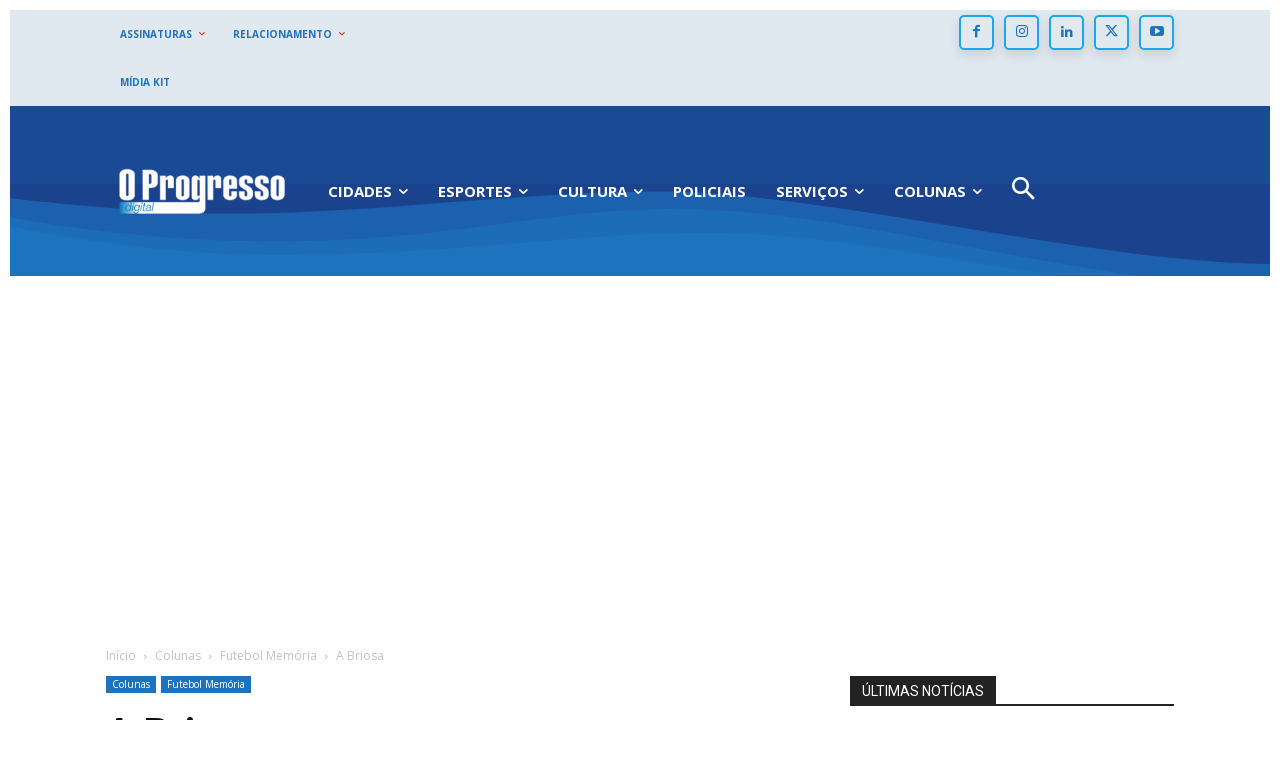

--- FILE ---
content_type: text/html; charset=UTF-8
request_url: https://oprogressodetatui.com.br/wp-admin/admin-ajax.php?td_theme_name=Newspaper&v=12.7.4
body_size: -162
content:
{"17062":680}

--- FILE ---
content_type: text/html; charset=utf-8
request_url: https://www.google.com/recaptcha/api2/aframe
body_size: 270
content:
<!DOCTYPE HTML><html><head><meta http-equiv="content-type" content="text/html; charset=UTF-8"></head><body><script nonce="WtFZ4-Q8H8DSsiGUzKOxBQ">/** Anti-fraud and anti-abuse applications only. See google.com/recaptcha */ try{var clients={'sodar':'https://pagead2.googlesyndication.com/pagead/sodar?'};window.addEventListener("message",function(a){try{if(a.source===window.parent){var b=JSON.parse(a.data);var c=clients[b['id']];if(c){var d=document.createElement('img');d.src=c+b['params']+'&rc='+(localStorage.getItem("rc::a")?sessionStorage.getItem("rc::b"):"");window.document.body.appendChild(d);sessionStorage.setItem("rc::e",parseInt(sessionStorage.getItem("rc::e")||0)+1);localStorage.setItem("rc::h",'1769355047052');}}}catch(b){}});window.parent.postMessage("_grecaptcha_ready", "*");}catch(b){}</script></body></html>